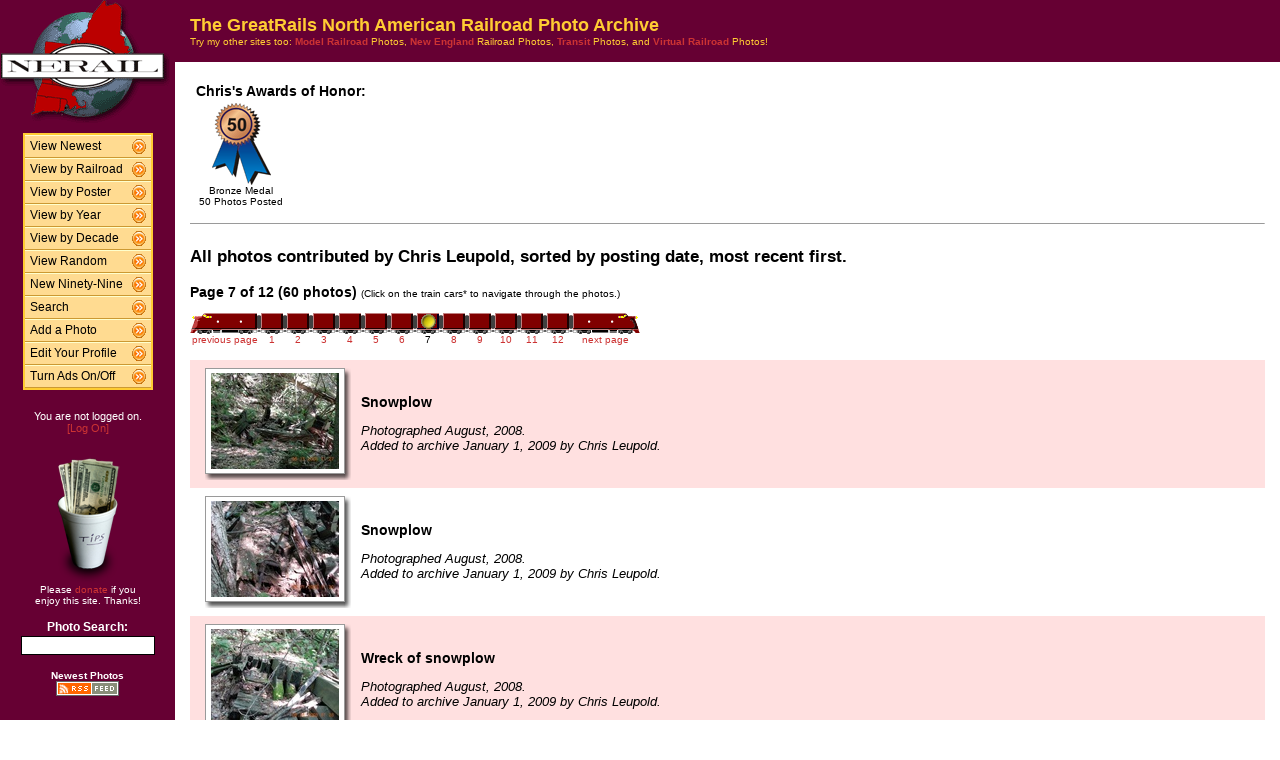

--- FILE ---
content_type: text/html; charset=UTF-8
request_url: http://photos.greatrails.net/show/?order=byposter&page=7&key=mlknle&key2=
body_size: 22734
content:
<HTML>
<HEAD>
<link rel="stylesheet" type="text/css" href="/includes/style-greatrails.net.css">
<title>NERAIL Railroad Photos</title>
<script>(function(d, s, id) {
  var js, fjs = d.getElementsByTagName(s)[0];
  if (d.getElementById(id)) return;
  js = d.createElement(s); js.id = id;
  js.src = "//connect.facebook.net/en_US/sdk.js#xfbml=1&version=v2.5";
  fjs.parentNode.insertBefore(js, fjs);
}(document, 'script', 'facebook-jssdk'));</script>
<meta property="og:site_name"    content="The GreatRails North American Railroad Photo Archive" />
<meta property="og:url"          content="http://photos.greatrails.net/show/?order=byposter&page=1&key=mlknle&key2=" />
<meta property="fb:admins"       content="100000099244726" />
<meta property="fb:app_id"       content="757010034469443" />
<meta property="og:type"         content="article" />
<meta property="og:title"        content="Chris Leupold's Railroad Photos" />
<meta property="og:description"  content="60 great railroad photographs from Chris Leupold." />
<meta property="og:image"        content="http://photos.greatrails.net/photos/2009/01/01/200901011707081085.jpg" />
<meta property="og:image:type"   content="image/jpeg" />
<meta property="og:image:width"  content="800" />
<meta property="og:image:height" content="600" />
<meta property="og:image"        content="http://photos.greatrails.net/photos/2009/01/01/20090101170436947.jpg" />
<meta property="og:image:type"   content="image/jpeg" />
<meta property="og:image:width"  content="800" />
<meta property="og:image:height" content="600" />
<meta property="og:image"        content="http://photos.greatrails.net/photos/2009/01/01/20090101170157786.jpg" />
<meta property="og:image:type"   content="image/jpeg" />
<meta property="og:image:width"  content="800" />
<meta property="og:image:height" content="600" />
<meta property="og:image"        content="http://photos.greatrails.net/photos/2009/01/01/2009010110291316188.jpg" />
<meta property="og:image:type"   content="image/jpeg" />
<meta property="og:image:width"  content="525" />
<meta property="og:image:height" content="700" />
<meta property="og:image"        content="http://photos.greatrails.net/photos/2009/01/01/2009010110231715905.jpg" />
<meta property="og:image:type"   content="image/jpeg" />
<meta property="og:image:width"  content="800" />
<meta property="og:image:height" content="600" />

</HEAD>

<body bgcolor="#ffffff" leftmargin=0 topmargin=0 rightmargin=0 bottommargin=0>

<center>

<table border=0 cellpadding=0 cellspacing=0 width="100%" height="100%">
<TR>
<TD VALIGN=TOP WIDTH=175 BGCOLOR="#660033">

<TABLE BORDER=0 CELLSPACING=0 CELLPADDING=0 WIDTH=175>

<TR>
<td align=center valign=middle width=175 class="shaded1">
<A HREF="/"><IMG SRC="/images/logo2-greatrails.net.gif" ALIGN=LEFT WIDTH=170 HEIGHT=123 BORDER=0></A>
</TD>
</TR>


<tr>
<td align="center" class="shaded1" style="padding-top: 10px;">

<TABLE BORDER=0 CELLSPACING=0 CELLPADDING=0 WIDTH=130 class="navbar">

<tr onmouseover="this.className = 'navbarhover';" onmouseout="this.className = 'navbar';">
        <td><A HREF="/show/?order=bydate&page=1" class="left">View Newest</A></td>
        <td align="right"><A HREF="/show/?order=bydate&page=1" class="right"><img src="/images/raquo5.gif" alt="" width="14" height="15" border="0"></a></td></tr>
<tr onmouseover="this.className = 'navbarhover';" onmouseout="this.className = 'navbar';">
        <td><A HREF="/byrailroad/?l=A" class="left">View by Railroad</A></td>
        <td align="right"><A HREF="/byrailroad/?l=A" class="right"><img src="/images/raquo5.gif" alt="" width="14" height="15" border="0"></a></td></tr>
<tr onmouseover="this.className = 'navbarhover';" onmouseout="this.className = 'navbar';">
        <td><A HREF="/bycontributor/?l=A" class="left">View by Poster</A></td>
        <td align="right"><A HREF="/bycontributor/?l=A" class="right"><img src="/images/raquo5.gif" alt="" width="14" height="15" border="0"></a></td></tr>
<tr onmouseover="this.className = 'navbarhover';" onmouseout="this.className = 'navbar';">
        <td><A HREF="/byyear/" class="left">View by Year</A></td>
        <td align="right"><A HREF="/byyear/" class="right"><img src="/images/raquo5.gif" alt="" width="14" height="15" border="0"></a></td></tr>
<tr onmouseover="this.className = 'navbarhover';" onmouseout="this.className = 'navbar';">
        <td><A HREF="/bydecade/" class="left">View by Decade</A></td>
        <td align="right"><A HREF="/bydecade/" class="right"><img src="/images/raquo5.gif" alt="" width="14" height="15" border="0"></a></td></tr>
<tr onmouseover="this.className = 'navbarhover';" onmouseout="this.className = 'navbar';">
        <td><A HREF="/randomizer/" class="left">View Random</A></td>
        <td align="right"><A HREF="/randomizer/" class="right"><img src="/images/raquo5.gif" alt="" width="14" height="15" border="0"></a></td></tr>
<tr onmouseover="this.className = 'navbarhover';" onmouseout="this.className = 'navbar';">
        <td><A HREF="/new99/" class="left">New Ninety-Nine</A></td>
        <td align="right"><A HREF="/new99/" class="right"><img src="/images/raquo5.gif" alt="" width="14" height="15" border="0"></a></td></tr>
<tr onmouseover="this.className = 'navbarhover';" onmouseout="this.className = 'navbar';">
        <td><A HREF="/search/" class="left">Search</A></td>
        <td align="right"><A HREF="/search" class="right"><img src="/images/raquo5.gif" alt="" width="14" height="15" border="0"></a></td></tr>
<tr onmouseover="this.className = 'navbarhover';" onmouseout="this.className = 'navbar';">
        <td><A HREF="/addphoto/" class="left">Add a Photo</A></td>
        <td align="right"><A HREF="/addphoto/" class="right"><img src="/images/raquo5.gif" alt="" width="14" height="15" border="0"></a></td></tr>
<tr onmouseover="this.className = 'navbarhover';" onmouseout="this.className = 'navbar';">
        <td><A HREF="/profile/" class="left">Edit Your Profile</A></td>
        <td align="right"><A HREF="/addphoto/" class="right"><img src="/images/raquo5.gif" alt="" width="14" height="15" border="0"></a></td></tr>
<tr onmouseover="this.className = 'navbarhover';" onmouseout="this.className = 'navbar';">
        <td><A HREF="/toggleads/" class="left">Turn Ads On/Off</A></td>
        <td align="right"><A HREF="/toggleads/" class="right"><img src="/images/raquo5.gif" alt="" width="14" height="15" border="0"></a></td></tr>

</table>

</td>
</tr>

<tr>
<td align=center class="shaded1" style="padding-top: 20px;">
<div class="donationtext" style="font-size:11px; margin:0 10px 0 10px;">
You are not logged on.<br><a href="/logon/">[Log On]</a>
</div>
</td>
</tr>

<tr>
<td align=center class="shaded1" style="padding-top: 20px;">

<div class="donationtext" style="font-size:11px; margin:0 10px 0 10px;">

<a href="/donations/"><img src="/images/tipjar-small.png" width="80" height="130" alt="Donate" border="0"></a><br>
<p style="margin-top:0;">Please <a href="/donations/">donate</a> if you<br>enjoy this site.  Thanks!</p>

</div>

</td>
</tr>

<tr>
<td align="center">

<div class="searchlabel">Photo Search:</div>
<form action="/search/searchresults.modperl" method="get" style="margin: 0;">
<input type="hidden" name="SEARCHTYPE" value="SIMPLE">
<input type="hidden" name="PAGE" value="1">
<input type="hidden" name="BOOL" value="ALL">
<input type="text" name="SEARCHSTRING" size="15" maxlength="90" style="margin-top: 3px; border: 1px solid #000;">
</form>

<!--
<div class="searchlabel">Google Search:</div>
<form action="http://www.google.com/cse" id="cse-search-box" style="margin: 0;">
<input type="hidden" name="cx" value="partner-pub-$google_search_id" />
<input type="hidden" name="ie" value="ISO-8859-1">
<input type="text" name="q" size="15" style="margin-top: 3px; border: 1px solid #000;">
</form>
-->

<div class="searchlabel"><font size="1">Newest Photos</font><br></div>
<a href="/rss/newest/"><img src="/images/rssfeed.gif" width="63" height="15" border="0" alt="RSS feed"></a>
<br>&nbsp;<br>


</td>
</tr>

</table>
</TD>
<TD VALIGN=TOP>

<TABLE CELLSPACING=0 CELLPADDING=15 WIDTH="100%" BORDER=0>
<TR>
<!--<TD COLSPAN=2 BGCOLOR="#000099">-->
<TD COLSPAN=2 class="shaded1">
<FONT SIZE="+1">
<B>The GreatRails North American Railroad Photo Archive</B><BR>
</FONT>
<FONT SIZE="1">
Try my other sites too: <A HREF="http://photos.modelrails.net/"><b>Model Railroad</b></A> Photos, <A HREF="http://photos.nerail.org/"><b>New England</b></A> Railroad Photos, <A HREF="http://transit.nerail.org/"><b>Transit</b></A> Photos, and <A HREF="http://photos.digitalrails.net/"><b>Virtual Railroad</b></A> Photos!
</FONT> 

</TD>
</TR>

<TR>
<TD>


<TITLE>NERAIL Photo Archive - Chris Leupold's Photos</TITLE>
<div id="fb-root"></div>

    <table border=0 style="margin:0 auto 10px 0;">
    <tr>
    
    
    
    <td style="vertical-align:top;">
    <table>
    <tr><td colspan=3 style="font-weight:bold; white-space:nowrap;">Chris's Awards of Honor:</td></tr>
    <tr>
    <TD ALIGN=CENTER WIDTH=90><A HREF="/awards.php#BM">
      <IMG SRC="/images/medal-bronze.gif" WIDTH=59 HEIGHT=82 BORDER=0></A><BR>
      <FONT SIZE=1>Bronze Medal<BR>50 Photos Posted</FONT></TD>
    </tr>
    </table>
    </td>
    </tr>
    </table>

    <hr size="1">
    &nbsp;
    
<table cellspacing=0 cellpadding=0 border=0 width="100%">
<tr>
<td align="left">
<H3>All photos contributed by Chris Leupold, sorted by posting date, most recent first.</H3>
</td>
<td align="right">
<div class="fb-like" style="text-align:right; width:220px; margin-right:10px; position:relative; top:+9px;" data-href="http://photos.greatrails.net/show/?order=byposter&page=1&key=mlknle&key2=" data-width="200" data-layout="button_count" data-action="like" data-show-faces="false" data-share="true"></div>
  </td>
</tr>
</table>
<B>Page 7 of 12 (60 photos)</B> <FONT SIZE="1">(Click on the train cars* to navigate through the photos.)</FONT><P><TABLE BORDER=0 CELLPADDING=0 CELLSPACING=0><TR><TD ALIGN=RIGHT VALIGN=BOTTOM><A HREF="?order=byposter&page=6&key=mlknle&key2="><IMG SRC="/images/nav_prev-greatrails.net.gif" WIDTH="69" HEIGHT="21" BORDER="0"></A></TD><TD ALIGN=CENTER VALIGN=BOTTOM><A HREF="?order=byposter&page=1&key=mlknle&key2="><IMG SRC="/images/nav-greatrails.net.gif" WIDTH="26" HEIGHT="21" BORDER="0"></A></TD><TD ALIGN=CENTER VALIGN=BOTTOM><A HREF="?order=byposter&page=2&key=mlknle&key2="><IMG SRC="/images/nav-greatrails.net.gif" WIDTH="26" HEIGHT="21" BORDER="0"></A></TD><TD ALIGN=CENTER VALIGN=BOTTOM><A HREF="?order=byposter&page=3&key=mlknle&key2="><IMG SRC="/images/nav-greatrails.net.gif" WIDTH="26" HEIGHT="21" BORDER="0"></A></TD><TD ALIGN=CENTER VALIGN=BOTTOM><A HREF="?order=byposter&page=4&key=mlknle&key2="><IMG SRC="/images/nav-greatrails.net.gif" WIDTH="26" HEIGHT="21" BORDER="0"></A></TD><TD ALIGN=CENTER VALIGN=BOTTOM><A HREF="?order=byposter&page=5&key=mlknle&key2="><IMG SRC="/images/nav-greatrails.net.gif" WIDTH="26" HEIGHT="21" BORDER="0"></A></TD><TD ALIGN=CENTER VALIGN=BOTTOM><A HREF="?order=byposter&page=6&key=mlknle&key2="><IMG SRC="/images/nav-greatrails.net.gif" WIDTH="26" HEIGHT="21" BORDER="0"></A></TD><TD ALIGN=CENTER VALIGN=BOTTOM><IMG SRC="/images/nav_on-greatrails.net.gif" WIDTH="26" HEIGHT="21" BORDER="0"></TD><TD ALIGN=CENTER VALIGN=BOTTOM><A HREF="?order=byposter&page=8&key=mlknle&key2="><IMG SRC="/images/nav-greatrails.net.gif" WIDTH="26" HEIGHT="21" BORDER="0"></A></TD><TD ALIGN=CENTER VALIGN=BOTTOM><A HREF="?order=byposter&page=9&key=mlknle&key2="><IMG SRC="/images/nav-greatrails.net.gif" WIDTH="26" HEIGHT="21" BORDER="0"></A></TD><TD ALIGN=CENTER VALIGN=BOTTOM><A HREF="?order=byposter&page=10&key=mlknle&key2="><IMG SRC="/images/nav-greatrails.net.gif" WIDTH="26" HEIGHT="21" BORDER="0"></A></TD><TD ALIGN=CENTER VALIGN=BOTTOM><A HREF="?order=byposter&page=11&key=mlknle&key2="><IMG SRC="/images/nav-greatrails.net.gif" WIDTH="26" HEIGHT="21" BORDER="0"></A></TD><TD ALIGN=CENTER VALIGN=BOTTOM><A HREF="?order=byposter&page=12&key=mlknle&key2="><IMG SRC="/images/nav-greatrails.net.gif" WIDTH="26" HEIGHT="21" BORDER="0"></A></TD><TD ALIGN=LEFT VALIGN=BOTTOM><A HREF="?order=byposter&page=8&key=mlknle&key2="><IMG SRC="/images/nav_next-greatrails.net.gif" WIDTH="69" HEIGHT="21" BORDER="0"></A></TD></TR>
<TR><TD ALIGN=CENTER><A HREF="?order=byposter&page=6&key=mlknle&key2="><FONT SIZE="1">previous page</FONT></A></TD> <TD ALIGN=CENTER><A HREF="?order=byposter&page=1&key=mlknle&key2="><FONT SIZE="1">1</FONT></A></TD> <TD ALIGN=CENTER><A HREF="?order=byposter&page=2&key=mlknle&key2="><FONT SIZE="1">2</FONT></A></TD> <TD ALIGN=CENTER><A HREF="?order=byposter&page=3&key=mlknle&key2="><FONT SIZE="1">3</FONT></A></TD> <TD ALIGN=CENTER><A HREF="?order=byposter&page=4&key=mlknle&key2="><FONT SIZE="1">4</FONT></A></TD> <TD ALIGN=CENTER><A HREF="?order=byposter&page=5&key=mlknle&key2="><FONT SIZE="1">5</FONT></A></TD> <TD ALIGN=CENTER><A HREF="?order=byposter&page=6&key=mlknle&key2="><FONT SIZE="1">6</FONT></A></TD> <TD ALIGN=CENTER><FONT SIZE="1">7</FONT></TD> <TD ALIGN=CENTER><A HREF="?order=byposter&page=8&key=mlknle&key2="><FONT SIZE="1">8</FONT></A></TD> <TD ALIGN=CENTER><A HREF="?order=byposter&page=9&key=mlknle&key2="><FONT SIZE="1">9</FONT></A></TD> <TD ALIGN=CENTER><A HREF="?order=byposter&page=10&key=mlknle&key2="><FONT SIZE="1">10</FONT></A></TD> <TD ALIGN=CENTER><A HREF="?order=byposter&page=11&key=mlknle&key2="><FONT SIZE="1">11</FONT></A></TD> <TD ALIGN=CENTER><A HREF="?order=byposter&page=12&key=mlknle&key2="><FONT SIZE="1">12</FONT></A></TD> <td align=center><a href="?order=byposter&page=8&key=mlknle&key2="><font size="1">next page</font></a></td> </TR></TABLE><BR>
<TABLE BORDER=0 CELLSPACING=0 CELLPADDING=5 WIDTH="100%"><tr><td width=146 height=128 align=center valign=middle class="shaded" style="padding-left: 15px;">
<table border=0 cellspacing=0 cellpadding=0>
 <tr height="106">
  <td width="138" align="center" valign="middle" bgcolor="#ffffff" class="shadowbox">
   <a href="/showpic?photo=200901011707081085.jpg&order=byposter&page=7&key=mlknle&photoindex=0&maxpage=12&maxphotoindex=4&key2=">
   <img src="/photo-previews/2009/01/01/200901011707081085.jpg.jpg" WIDTH=128 HEIGHT=96 BORDER=0></A></td>
  <td width="6" class="shadowbox-color-right"></td>
 </tr>
 <tr height="6">
  <td class="shadowbox-color-bottom"></td>
  <td class="shadowbox-color-corner"></td>
 </tr>
</table>
</TD><TD class="shaded"><B>Snowplow</B><P><FONT SIZE="2"><I>Photographed August, 2008.<BR>Added to archive January 1, 2009 by Chris Leupold.</I></FONT>
</TD></TR>

<tr><td width=146 height=128 align=center valign=middle  style="padding-left: 15px;">
<table border=0 cellspacing=0 cellpadding=0>
 <tr height="106">
  <td width="138" align="center" valign="middle" bgcolor="#ffffff" class="shadowbox">
   <a href="/showpic?photo=20090101170436947.jpg&order=byposter&page=7&key=mlknle&photoindex=1&maxpage=12&maxphotoindex=4&key2=">
   <img src="/photo-previews/2009/01/01/20090101170436947.jpg.jpg" WIDTH=128 HEIGHT=96 BORDER=0></A></td>
  <td width="6" class="shadowbox-right"></td>
 </tr>
 <tr height="6">
  <td class="shadowbox-bottom"></td>
  <td class="shadowbox-corner"></td>
 </tr>
</table>
</TD><TD ><B>Snowplow</B><P><FONT SIZE="2"><I>Photographed August, 2008.<BR>Added to archive January 1, 2009 by Chris Leupold.</I></FONT>
</TD></TR>

<tr><td width=146 height=128 align=center valign=middle class="shaded" style="padding-left: 15px;">
<table border=0 cellspacing=0 cellpadding=0>
 <tr height="106">
  <td width="138" align="center" valign="middle" bgcolor="#ffffff" class="shadowbox">
   <a href="/showpic?photo=20090101170157786.jpg&order=byposter&page=7&key=mlknle&photoindex=2&maxpage=12&maxphotoindex=4&key2=">
   <img src="/photo-previews/2009/01/01/20090101170157786.jpg.jpg" WIDTH=128 HEIGHT=96 BORDER=0></A></td>
  <td width="6" class="shadowbox-color-right"></td>
 </tr>
 <tr height="6">
  <td class="shadowbox-color-bottom"></td>
  <td class="shadowbox-color-corner"></td>
 </tr>
</table>
</TD><TD class="shaded"><B>Wreck of snowplow</B><P><FONT SIZE="2"><I>Photographed August, 2008.<BR>Added to archive January 1, 2009 by Chris Leupold.</I></FONT>
</TD></TR>

<tr><td width=146 height=128 align=center valign=middle  style="padding-left: 15px;">
<table border=0 cellspacing=0 cellpadding=0>
 <tr height="106">
  <td width="82" align="center" valign="middle" bgcolor="#ffffff" class="shadowbox">
   <a href="/showpic?photo=2009010110291316188.jpg&order=byposter&page=7&key=mlknle&photoindex=3&maxpage=12&maxphotoindex=4&key2=">
   <img src="/photo-previews/2009/01/01/2009010110291316188.jpg.jpg" WIDTH=72 HEIGHT=96 BORDER=0></A></td>
  <td width="6" class="shadowbox-right"></td>
 </tr>
 <tr height="6">
  <td class="shadowbox-bottom"></td>
  <td class="shadowbox-corner"></td>
 </tr>
</table>
</TD><TD ><B>Marlboro Branch</B><P><FONT SIZE="2"><I>Photographed November 15, 2008.<BR>Added to archive January 1, 2009 by Chris Leupold.</I></FONT>
</TD></TR>

<tr><td width=146 height=128 align=center valign=middle class="shaded" style="padding-left: 15px;">
<table border=0 cellspacing=0 cellpadding=0>
 <tr height="106">
  <td width="138" align="center" valign="middle" bgcolor="#ffffff" class="shadowbox">
   <a href="/showpic?photo=2009010110231715905.jpg&order=byposter&page=7&key=mlknle&photoindex=4&maxpage=12&maxphotoindex=4&key2=">
   <img src="/photo-previews/2009/01/01/2009010110231715905.jpg.jpg" WIDTH=128 HEIGHT=96 BORDER=0></A></td>
  <td width="6" class="shadowbox-color-right"></td>
 </tr>
 <tr height="6">
  <td class="shadowbox-color-bottom"></td>
  <td class="shadowbox-color-corner"></td>
 </tr>
</table>
</TD><TD class="shaded"><B>Engine Pit</B><P><FONT SIZE="2"><I>Photographed November 15, 2008.<BR>Added to archive January 1, 2009 by Chris Leupold.</I></FONT>
</TD></TR>

</TABLE><P><B>Page 7 of 12 (60 photos)</B> <FONT SIZE="1">(Click on the train cars* to navigate through the photos.)</FONT><P><TABLE BORDER=0 CELLPADDING=0 CELLSPACING=0><TR><TD ALIGN=RIGHT VALIGN=BOTTOM><A HREF="?order=byposter&page=6&key=mlknle&key2="><IMG SRC="/images/nav_prev-greatrails.net.gif" WIDTH="69" HEIGHT="21" BORDER="0"></A></TD><TD ALIGN=CENTER VALIGN=BOTTOM><A HREF="?order=byposter&page=1&key=mlknle&key2="><IMG SRC="/images/nav-greatrails.net.gif" WIDTH="26" HEIGHT="21" BORDER="0"></A></TD><TD ALIGN=CENTER VALIGN=BOTTOM><A HREF="?order=byposter&page=2&key=mlknle&key2="><IMG SRC="/images/nav-greatrails.net.gif" WIDTH="26" HEIGHT="21" BORDER="0"></A></TD><TD ALIGN=CENTER VALIGN=BOTTOM><A HREF="?order=byposter&page=3&key=mlknle&key2="><IMG SRC="/images/nav-greatrails.net.gif" WIDTH="26" HEIGHT="21" BORDER="0"></A></TD><TD ALIGN=CENTER VALIGN=BOTTOM><A HREF="?order=byposter&page=4&key=mlknle&key2="><IMG SRC="/images/nav-greatrails.net.gif" WIDTH="26" HEIGHT="21" BORDER="0"></A></TD><TD ALIGN=CENTER VALIGN=BOTTOM><A HREF="?order=byposter&page=5&key=mlknle&key2="><IMG SRC="/images/nav-greatrails.net.gif" WIDTH="26" HEIGHT="21" BORDER="0"></A></TD><TD ALIGN=CENTER VALIGN=BOTTOM><A HREF="?order=byposter&page=6&key=mlknle&key2="><IMG SRC="/images/nav-greatrails.net.gif" WIDTH="26" HEIGHT="21" BORDER="0"></A></TD><TD ALIGN=CENTER VALIGN=BOTTOM><IMG SRC="/images/nav_on-greatrails.net.gif" WIDTH="26" HEIGHT="21" BORDER="0"></TD><TD ALIGN=CENTER VALIGN=BOTTOM><A HREF="?order=byposter&page=8&key=mlknle&key2="><IMG SRC="/images/nav-greatrails.net.gif" WIDTH="26" HEIGHT="21" BORDER="0"></A></TD><TD ALIGN=CENTER VALIGN=BOTTOM><A HREF="?order=byposter&page=9&key=mlknle&key2="><IMG SRC="/images/nav-greatrails.net.gif" WIDTH="26" HEIGHT="21" BORDER="0"></A></TD><TD ALIGN=CENTER VALIGN=BOTTOM><A HREF="?order=byposter&page=10&key=mlknle&key2="><IMG SRC="/images/nav-greatrails.net.gif" WIDTH="26" HEIGHT="21" BORDER="0"></A></TD><TD ALIGN=CENTER VALIGN=BOTTOM><A HREF="?order=byposter&page=11&key=mlknle&key2="><IMG SRC="/images/nav-greatrails.net.gif" WIDTH="26" HEIGHT="21" BORDER="0"></A></TD><TD ALIGN=CENTER VALIGN=BOTTOM><A HREF="?order=byposter&page=12&key=mlknle&key2="><IMG SRC="/images/nav-greatrails.net.gif" WIDTH="26" HEIGHT="21" BORDER="0"></A></TD><TD ALIGN=LEFT VALIGN=BOTTOM><A HREF="?order=byposter&page=8&key=mlknle&key2="><IMG SRC="/images/nav_next-greatrails.net.gif" WIDTH="69" HEIGHT="21" BORDER="0"></A></TD></TR>
<TR><TD ALIGN=CENTER><A HREF="?order=byposter&page=6&key=mlknle&key2="><FONT SIZE="1">previous page</FONT></A></TD> <TD ALIGN=CENTER><A HREF="?order=byposter&page=1&key=mlknle&key2="><FONT SIZE="1">1</FONT></A></TD> <TD ALIGN=CENTER><A HREF="?order=byposter&page=2&key=mlknle&key2="><FONT SIZE="1">2</FONT></A></TD> <TD ALIGN=CENTER><A HREF="?order=byposter&page=3&key=mlknle&key2="><FONT SIZE="1">3</FONT></A></TD> <TD ALIGN=CENTER><A HREF="?order=byposter&page=4&key=mlknle&key2="><FONT SIZE="1">4</FONT></A></TD> <TD ALIGN=CENTER><A HREF="?order=byposter&page=5&key=mlknle&key2="><FONT SIZE="1">5</FONT></A></TD> <TD ALIGN=CENTER><A HREF="?order=byposter&page=6&key=mlknle&key2="><FONT SIZE="1">6</FONT></A></TD> <TD ALIGN=CENTER><FONT SIZE="1">7</FONT></TD> <TD ALIGN=CENTER><A HREF="?order=byposter&page=8&key=mlknle&key2="><FONT SIZE="1">8</FONT></A></TD> <TD ALIGN=CENTER><A HREF="?order=byposter&page=9&key=mlknle&key2="><FONT SIZE="1">9</FONT></A></TD> <TD ALIGN=CENTER><A HREF="?order=byposter&page=10&key=mlknle&key2="><FONT SIZE="1">10</FONT></A></TD> <TD ALIGN=CENTER><A HREF="?order=byposter&page=11&key=mlknle&key2="><FONT SIZE="1">11</FONT></A></TD> <TD ALIGN=CENTER><A HREF="?order=byposter&page=12&key=mlknle&key2="><FONT SIZE="1">12</FONT></A></TD> <td align=center><a href="?order=byposter&page=8&key=mlknle&key2="><font size="1">next page</font></a></td> </TR></TABLE><BR>

<FONT SIZE="1">* Note: B units not to scale. ;-)</FONT>
<P>
</td>
</tr>
</table>

<div align="center">                  

&nbsp;

<div style="text-align:right;">
<a href="https://www.facebook.com/greatrails/"><img src="/images/follow-us-on-facebook.png" alt="Follow us on Facebook" width=150 height=50 style="margin:0 15px 0 0; border:none;"></a>
</div>

<div style="margin:0 0 5px 0;"></div>
<font size=2>
<a href="/news/" class="textnav">News</a> | 
<a href="/about/" class="textnav">About NERAIL</a> | 
<a href="/aboutjeff/" class="textnav">About Jeff</a> | 
<a href="/send-e-mail/" class="textnav">Contact Jeff</a> | 
<a href="/faq/" class="textnav">F.A.Q.'s</a> | 
<a href="/privacy/" class="textnav">Privacy Policy</a> | 
<a href="/links/" class="textnav">Other Great Sites</a>
</font>
<br>
<div style="margin: 0 0 5px 0;"></div>
<font size=1>
This site, excluding photographs, copyright &copy; 2016 Jeff S. Morris.
Photographs copyright &copy; individual photographers, except as noted.
</font>
</div>

&nbsp;

</td>
</tr>
                    
</table>
.
</body>
</html>

